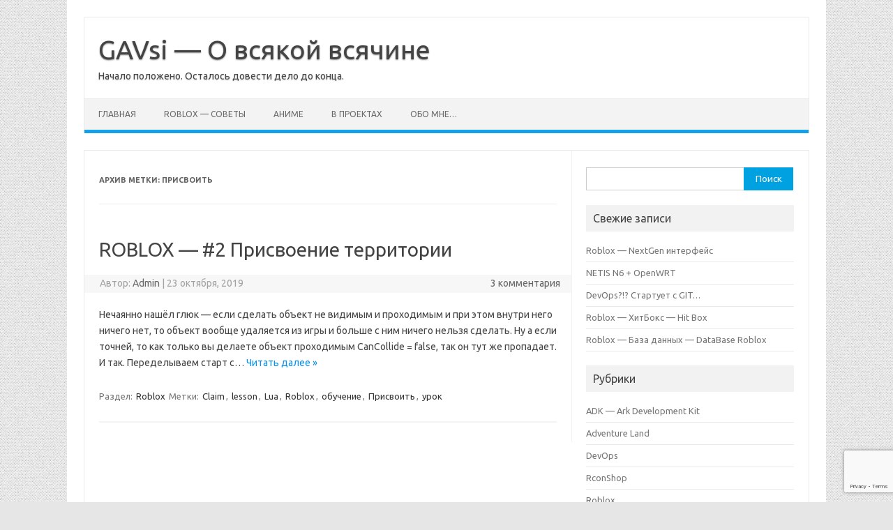

--- FILE ---
content_type: text/html; charset=utf-8
request_url: https://www.google.com/recaptcha/api2/anchor?ar=1&k=6LeEtfwUAAAAACXB_yrMPSc9N5bEFV5uNxp1PYAp&co=aHR0cDovL2Jsb2cucmNvbnNob3AucnU6ODA.&hl=en&v=PoyoqOPhxBO7pBk68S4YbpHZ&size=invisible&anchor-ms=20000&execute-ms=30000&cb=u28zv35xcj98
body_size: 48486
content:
<!DOCTYPE HTML><html dir="ltr" lang="en"><head><meta http-equiv="Content-Type" content="text/html; charset=UTF-8">
<meta http-equiv="X-UA-Compatible" content="IE=edge">
<title>reCAPTCHA</title>
<style type="text/css">
/* cyrillic-ext */
@font-face {
  font-family: 'Roboto';
  font-style: normal;
  font-weight: 400;
  font-stretch: 100%;
  src: url(//fonts.gstatic.com/s/roboto/v48/KFO7CnqEu92Fr1ME7kSn66aGLdTylUAMa3GUBHMdazTgWw.woff2) format('woff2');
  unicode-range: U+0460-052F, U+1C80-1C8A, U+20B4, U+2DE0-2DFF, U+A640-A69F, U+FE2E-FE2F;
}
/* cyrillic */
@font-face {
  font-family: 'Roboto';
  font-style: normal;
  font-weight: 400;
  font-stretch: 100%;
  src: url(//fonts.gstatic.com/s/roboto/v48/KFO7CnqEu92Fr1ME7kSn66aGLdTylUAMa3iUBHMdazTgWw.woff2) format('woff2');
  unicode-range: U+0301, U+0400-045F, U+0490-0491, U+04B0-04B1, U+2116;
}
/* greek-ext */
@font-face {
  font-family: 'Roboto';
  font-style: normal;
  font-weight: 400;
  font-stretch: 100%;
  src: url(//fonts.gstatic.com/s/roboto/v48/KFO7CnqEu92Fr1ME7kSn66aGLdTylUAMa3CUBHMdazTgWw.woff2) format('woff2');
  unicode-range: U+1F00-1FFF;
}
/* greek */
@font-face {
  font-family: 'Roboto';
  font-style: normal;
  font-weight: 400;
  font-stretch: 100%;
  src: url(//fonts.gstatic.com/s/roboto/v48/KFO7CnqEu92Fr1ME7kSn66aGLdTylUAMa3-UBHMdazTgWw.woff2) format('woff2');
  unicode-range: U+0370-0377, U+037A-037F, U+0384-038A, U+038C, U+038E-03A1, U+03A3-03FF;
}
/* math */
@font-face {
  font-family: 'Roboto';
  font-style: normal;
  font-weight: 400;
  font-stretch: 100%;
  src: url(//fonts.gstatic.com/s/roboto/v48/KFO7CnqEu92Fr1ME7kSn66aGLdTylUAMawCUBHMdazTgWw.woff2) format('woff2');
  unicode-range: U+0302-0303, U+0305, U+0307-0308, U+0310, U+0312, U+0315, U+031A, U+0326-0327, U+032C, U+032F-0330, U+0332-0333, U+0338, U+033A, U+0346, U+034D, U+0391-03A1, U+03A3-03A9, U+03B1-03C9, U+03D1, U+03D5-03D6, U+03F0-03F1, U+03F4-03F5, U+2016-2017, U+2034-2038, U+203C, U+2040, U+2043, U+2047, U+2050, U+2057, U+205F, U+2070-2071, U+2074-208E, U+2090-209C, U+20D0-20DC, U+20E1, U+20E5-20EF, U+2100-2112, U+2114-2115, U+2117-2121, U+2123-214F, U+2190, U+2192, U+2194-21AE, U+21B0-21E5, U+21F1-21F2, U+21F4-2211, U+2213-2214, U+2216-22FF, U+2308-230B, U+2310, U+2319, U+231C-2321, U+2336-237A, U+237C, U+2395, U+239B-23B7, U+23D0, U+23DC-23E1, U+2474-2475, U+25AF, U+25B3, U+25B7, U+25BD, U+25C1, U+25CA, U+25CC, U+25FB, U+266D-266F, U+27C0-27FF, U+2900-2AFF, U+2B0E-2B11, U+2B30-2B4C, U+2BFE, U+3030, U+FF5B, U+FF5D, U+1D400-1D7FF, U+1EE00-1EEFF;
}
/* symbols */
@font-face {
  font-family: 'Roboto';
  font-style: normal;
  font-weight: 400;
  font-stretch: 100%;
  src: url(//fonts.gstatic.com/s/roboto/v48/KFO7CnqEu92Fr1ME7kSn66aGLdTylUAMaxKUBHMdazTgWw.woff2) format('woff2');
  unicode-range: U+0001-000C, U+000E-001F, U+007F-009F, U+20DD-20E0, U+20E2-20E4, U+2150-218F, U+2190, U+2192, U+2194-2199, U+21AF, U+21E6-21F0, U+21F3, U+2218-2219, U+2299, U+22C4-22C6, U+2300-243F, U+2440-244A, U+2460-24FF, U+25A0-27BF, U+2800-28FF, U+2921-2922, U+2981, U+29BF, U+29EB, U+2B00-2BFF, U+4DC0-4DFF, U+FFF9-FFFB, U+10140-1018E, U+10190-1019C, U+101A0, U+101D0-101FD, U+102E0-102FB, U+10E60-10E7E, U+1D2C0-1D2D3, U+1D2E0-1D37F, U+1F000-1F0FF, U+1F100-1F1AD, U+1F1E6-1F1FF, U+1F30D-1F30F, U+1F315, U+1F31C, U+1F31E, U+1F320-1F32C, U+1F336, U+1F378, U+1F37D, U+1F382, U+1F393-1F39F, U+1F3A7-1F3A8, U+1F3AC-1F3AF, U+1F3C2, U+1F3C4-1F3C6, U+1F3CA-1F3CE, U+1F3D4-1F3E0, U+1F3ED, U+1F3F1-1F3F3, U+1F3F5-1F3F7, U+1F408, U+1F415, U+1F41F, U+1F426, U+1F43F, U+1F441-1F442, U+1F444, U+1F446-1F449, U+1F44C-1F44E, U+1F453, U+1F46A, U+1F47D, U+1F4A3, U+1F4B0, U+1F4B3, U+1F4B9, U+1F4BB, U+1F4BF, U+1F4C8-1F4CB, U+1F4D6, U+1F4DA, U+1F4DF, U+1F4E3-1F4E6, U+1F4EA-1F4ED, U+1F4F7, U+1F4F9-1F4FB, U+1F4FD-1F4FE, U+1F503, U+1F507-1F50B, U+1F50D, U+1F512-1F513, U+1F53E-1F54A, U+1F54F-1F5FA, U+1F610, U+1F650-1F67F, U+1F687, U+1F68D, U+1F691, U+1F694, U+1F698, U+1F6AD, U+1F6B2, U+1F6B9-1F6BA, U+1F6BC, U+1F6C6-1F6CF, U+1F6D3-1F6D7, U+1F6E0-1F6EA, U+1F6F0-1F6F3, U+1F6F7-1F6FC, U+1F700-1F7FF, U+1F800-1F80B, U+1F810-1F847, U+1F850-1F859, U+1F860-1F887, U+1F890-1F8AD, U+1F8B0-1F8BB, U+1F8C0-1F8C1, U+1F900-1F90B, U+1F93B, U+1F946, U+1F984, U+1F996, U+1F9E9, U+1FA00-1FA6F, U+1FA70-1FA7C, U+1FA80-1FA89, U+1FA8F-1FAC6, U+1FACE-1FADC, U+1FADF-1FAE9, U+1FAF0-1FAF8, U+1FB00-1FBFF;
}
/* vietnamese */
@font-face {
  font-family: 'Roboto';
  font-style: normal;
  font-weight: 400;
  font-stretch: 100%;
  src: url(//fonts.gstatic.com/s/roboto/v48/KFO7CnqEu92Fr1ME7kSn66aGLdTylUAMa3OUBHMdazTgWw.woff2) format('woff2');
  unicode-range: U+0102-0103, U+0110-0111, U+0128-0129, U+0168-0169, U+01A0-01A1, U+01AF-01B0, U+0300-0301, U+0303-0304, U+0308-0309, U+0323, U+0329, U+1EA0-1EF9, U+20AB;
}
/* latin-ext */
@font-face {
  font-family: 'Roboto';
  font-style: normal;
  font-weight: 400;
  font-stretch: 100%;
  src: url(//fonts.gstatic.com/s/roboto/v48/KFO7CnqEu92Fr1ME7kSn66aGLdTylUAMa3KUBHMdazTgWw.woff2) format('woff2');
  unicode-range: U+0100-02BA, U+02BD-02C5, U+02C7-02CC, U+02CE-02D7, U+02DD-02FF, U+0304, U+0308, U+0329, U+1D00-1DBF, U+1E00-1E9F, U+1EF2-1EFF, U+2020, U+20A0-20AB, U+20AD-20C0, U+2113, U+2C60-2C7F, U+A720-A7FF;
}
/* latin */
@font-face {
  font-family: 'Roboto';
  font-style: normal;
  font-weight: 400;
  font-stretch: 100%;
  src: url(//fonts.gstatic.com/s/roboto/v48/KFO7CnqEu92Fr1ME7kSn66aGLdTylUAMa3yUBHMdazQ.woff2) format('woff2');
  unicode-range: U+0000-00FF, U+0131, U+0152-0153, U+02BB-02BC, U+02C6, U+02DA, U+02DC, U+0304, U+0308, U+0329, U+2000-206F, U+20AC, U+2122, U+2191, U+2193, U+2212, U+2215, U+FEFF, U+FFFD;
}
/* cyrillic-ext */
@font-face {
  font-family: 'Roboto';
  font-style: normal;
  font-weight: 500;
  font-stretch: 100%;
  src: url(//fonts.gstatic.com/s/roboto/v48/KFO7CnqEu92Fr1ME7kSn66aGLdTylUAMa3GUBHMdazTgWw.woff2) format('woff2');
  unicode-range: U+0460-052F, U+1C80-1C8A, U+20B4, U+2DE0-2DFF, U+A640-A69F, U+FE2E-FE2F;
}
/* cyrillic */
@font-face {
  font-family: 'Roboto';
  font-style: normal;
  font-weight: 500;
  font-stretch: 100%;
  src: url(//fonts.gstatic.com/s/roboto/v48/KFO7CnqEu92Fr1ME7kSn66aGLdTylUAMa3iUBHMdazTgWw.woff2) format('woff2');
  unicode-range: U+0301, U+0400-045F, U+0490-0491, U+04B0-04B1, U+2116;
}
/* greek-ext */
@font-face {
  font-family: 'Roboto';
  font-style: normal;
  font-weight: 500;
  font-stretch: 100%;
  src: url(//fonts.gstatic.com/s/roboto/v48/KFO7CnqEu92Fr1ME7kSn66aGLdTylUAMa3CUBHMdazTgWw.woff2) format('woff2');
  unicode-range: U+1F00-1FFF;
}
/* greek */
@font-face {
  font-family: 'Roboto';
  font-style: normal;
  font-weight: 500;
  font-stretch: 100%;
  src: url(//fonts.gstatic.com/s/roboto/v48/KFO7CnqEu92Fr1ME7kSn66aGLdTylUAMa3-UBHMdazTgWw.woff2) format('woff2');
  unicode-range: U+0370-0377, U+037A-037F, U+0384-038A, U+038C, U+038E-03A1, U+03A3-03FF;
}
/* math */
@font-face {
  font-family: 'Roboto';
  font-style: normal;
  font-weight: 500;
  font-stretch: 100%;
  src: url(//fonts.gstatic.com/s/roboto/v48/KFO7CnqEu92Fr1ME7kSn66aGLdTylUAMawCUBHMdazTgWw.woff2) format('woff2');
  unicode-range: U+0302-0303, U+0305, U+0307-0308, U+0310, U+0312, U+0315, U+031A, U+0326-0327, U+032C, U+032F-0330, U+0332-0333, U+0338, U+033A, U+0346, U+034D, U+0391-03A1, U+03A3-03A9, U+03B1-03C9, U+03D1, U+03D5-03D6, U+03F0-03F1, U+03F4-03F5, U+2016-2017, U+2034-2038, U+203C, U+2040, U+2043, U+2047, U+2050, U+2057, U+205F, U+2070-2071, U+2074-208E, U+2090-209C, U+20D0-20DC, U+20E1, U+20E5-20EF, U+2100-2112, U+2114-2115, U+2117-2121, U+2123-214F, U+2190, U+2192, U+2194-21AE, U+21B0-21E5, U+21F1-21F2, U+21F4-2211, U+2213-2214, U+2216-22FF, U+2308-230B, U+2310, U+2319, U+231C-2321, U+2336-237A, U+237C, U+2395, U+239B-23B7, U+23D0, U+23DC-23E1, U+2474-2475, U+25AF, U+25B3, U+25B7, U+25BD, U+25C1, U+25CA, U+25CC, U+25FB, U+266D-266F, U+27C0-27FF, U+2900-2AFF, U+2B0E-2B11, U+2B30-2B4C, U+2BFE, U+3030, U+FF5B, U+FF5D, U+1D400-1D7FF, U+1EE00-1EEFF;
}
/* symbols */
@font-face {
  font-family: 'Roboto';
  font-style: normal;
  font-weight: 500;
  font-stretch: 100%;
  src: url(//fonts.gstatic.com/s/roboto/v48/KFO7CnqEu92Fr1ME7kSn66aGLdTylUAMaxKUBHMdazTgWw.woff2) format('woff2');
  unicode-range: U+0001-000C, U+000E-001F, U+007F-009F, U+20DD-20E0, U+20E2-20E4, U+2150-218F, U+2190, U+2192, U+2194-2199, U+21AF, U+21E6-21F0, U+21F3, U+2218-2219, U+2299, U+22C4-22C6, U+2300-243F, U+2440-244A, U+2460-24FF, U+25A0-27BF, U+2800-28FF, U+2921-2922, U+2981, U+29BF, U+29EB, U+2B00-2BFF, U+4DC0-4DFF, U+FFF9-FFFB, U+10140-1018E, U+10190-1019C, U+101A0, U+101D0-101FD, U+102E0-102FB, U+10E60-10E7E, U+1D2C0-1D2D3, U+1D2E0-1D37F, U+1F000-1F0FF, U+1F100-1F1AD, U+1F1E6-1F1FF, U+1F30D-1F30F, U+1F315, U+1F31C, U+1F31E, U+1F320-1F32C, U+1F336, U+1F378, U+1F37D, U+1F382, U+1F393-1F39F, U+1F3A7-1F3A8, U+1F3AC-1F3AF, U+1F3C2, U+1F3C4-1F3C6, U+1F3CA-1F3CE, U+1F3D4-1F3E0, U+1F3ED, U+1F3F1-1F3F3, U+1F3F5-1F3F7, U+1F408, U+1F415, U+1F41F, U+1F426, U+1F43F, U+1F441-1F442, U+1F444, U+1F446-1F449, U+1F44C-1F44E, U+1F453, U+1F46A, U+1F47D, U+1F4A3, U+1F4B0, U+1F4B3, U+1F4B9, U+1F4BB, U+1F4BF, U+1F4C8-1F4CB, U+1F4D6, U+1F4DA, U+1F4DF, U+1F4E3-1F4E6, U+1F4EA-1F4ED, U+1F4F7, U+1F4F9-1F4FB, U+1F4FD-1F4FE, U+1F503, U+1F507-1F50B, U+1F50D, U+1F512-1F513, U+1F53E-1F54A, U+1F54F-1F5FA, U+1F610, U+1F650-1F67F, U+1F687, U+1F68D, U+1F691, U+1F694, U+1F698, U+1F6AD, U+1F6B2, U+1F6B9-1F6BA, U+1F6BC, U+1F6C6-1F6CF, U+1F6D3-1F6D7, U+1F6E0-1F6EA, U+1F6F0-1F6F3, U+1F6F7-1F6FC, U+1F700-1F7FF, U+1F800-1F80B, U+1F810-1F847, U+1F850-1F859, U+1F860-1F887, U+1F890-1F8AD, U+1F8B0-1F8BB, U+1F8C0-1F8C1, U+1F900-1F90B, U+1F93B, U+1F946, U+1F984, U+1F996, U+1F9E9, U+1FA00-1FA6F, U+1FA70-1FA7C, U+1FA80-1FA89, U+1FA8F-1FAC6, U+1FACE-1FADC, U+1FADF-1FAE9, U+1FAF0-1FAF8, U+1FB00-1FBFF;
}
/* vietnamese */
@font-face {
  font-family: 'Roboto';
  font-style: normal;
  font-weight: 500;
  font-stretch: 100%;
  src: url(//fonts.gstatic.com/s/roboto/v48/KFO7CnqEu92Fr1ME7kSn66aGLdTylUAMa3OUBHMdazTgWw.woff2) format('woff2');
  unicode-range: U+0102-0103, U+0110-0111, U+0128-0129, U+0168-0169, U+01A0-01A1, U+01AF-01B0, U+0300-0301, U+0303-0304, U+0308-0309, U+0323, U+0329, U+1EA0-1EF9, U+20AB;
}
/* latin-ext */
@font-face {
  font-family: 'Roboto';
  font-style: normal;
  font-weight: 500;
  font-stretch: 100%;
  src: url(//fonts.gstatic.com/s/roboto/v48/KFO7CnqEu92Fr1ME7kSn66aGLdTylUAMa3KUBHMdazTgWw.woff2) format('woff2');
  unicode-range: U+0100-02BA, U+02BD-02C5, U+02C7-02CC, U+02CE-02D7, U+02DD-02FF, U+0304, U+0308, U+0329, U+1D00-1DBF, U+1E00-1E9F, U+1EF2-1EFF, U+2020, U+20A0-20AB, U+20AD-20C0, U+2113, U+2C60-2C7F, U+A720-A7FF;
}
/* latin */
@font-face {
  font-family: 'Roboto';
  font-style: normal;
  font-weight: 500;
  font-stretch: 100%;
  src: url(//fonts.gstatic.com/s/roboto/v48/KFO7CnqEu92Fr1ME7kSn66aGLdTylUAMa3yUBHMdazQ.woff2) format('woff2');
  unicode-range: U+0000-00FF, U+0131, U+0152-0153, U+02BB-02BC, U+02C6, U+02DA, U+02DC, U+0304, U+0308, U+0329, U+2000-206F, U+20AC, U+2122, U+2191, U+2193, U+2212, U+2215, U+FEFF, U+FFFD;
}
/* cyrillic-ext */
@font-face {
  font-family: 'Roboto';
  font-style: normal;
  font-weight: 900;
  font-stretch: 100%;
  src: url(//fonts.gstatic.com/s/roboto/v48/KFO7CnqEu92Fr1ME7kSn66aGLdTylUAMa3GUBHMdazTgWw.woff2) format('woff2');
  unicode-range: U+0460-052F, U+1C80-1C8A, U+20B4, U+2DE0-2DFF, U+A640-A69F, U+FE2E-FE2F;
}
/* cyrillic */
@font-face {
  font-family: 'Roboto';
  font-style: normal;
  font-weight: 900;
  font-stretch: 100%;
  src: url(//fonts.gstatic.com/s/roboto/v48/KFO7CnqEu92Fr1ME7kSn66aGLdTylUAMa3iUBHMdazTgWw.woff2) format('woff2');
  unicode-range: U+0301, U+0400-045F, U+0490-0491, U+04B0-04B1, U+2116;
}
/* greek-ext */
@font-face {
  font-family: 'Roboto';
  font-style: normal;
  font-weight: 900;
  font-stretch: 100%;
  src: url(//fonts.gstatic.com/s/roboto/v48/KFO7CnqEu92Fr1ME7kSn66aGLdTylUAMa3CUBHMdazTgWw.woff2) format('woff2');
  unicode-range: U+1F00-1FFF;
}
/* greek */
@font-face {
  font-family: 'Roboto';
  font-style: normal;
  font-weight: 900;
  font-stretch: 100%;
  src: url(//fonts.gstatic.com/s/roboto/v48/KFO7CnqEu92Fr1ME7kSn66aGLdTylUAMa3-UBHMdazTgWw.woff2) format('woff2');
  unicode-range: U+0370-0377, U+037A-037F, U+0384-038A, U+038C, U+038E-03A1, U+03A3-03FF;
}
/* math */
@font-face {
  font-family: 'Roboto';
  font-style: normal;
  font-weight: 900;
  font-stretch: 100%;
  src: url(//fonts.gstatic.com/s/roboto/v48/KFO7CnqEu92Fr1ME7kSn66aGLdTylUAMawCUBHMdazTgWw.woff2) format('woff2');
  unicode-range: U+0302-0303, U+0305, U+0307-0308, U+0310, U+0312, U+0315, U+031A, U+0326-0327, U+032C, U+032F-0330, U+0332-0333, U+0338, U+033A, U+0346, U+034D, U+0391-03A1, U+03A3-03A9, U+03B1-03C9, U+03D1, U+03D5-03D6, U+03F0-03F1, U+03F4-03F5, U+2016-2017, U+2034-2038, U+203C, U+2040, U+2043, U+2047, U+2050, U+2057, U+205F, U+2070-2071, U+2074-208E, U+2090-209C, U+20D0-20DC, U+20E1, U+20E5-20EF, U+2100-2112, U+2114-2115, U+2117-2121, U+2123-214F, U+2190, U+2192, U+2194-21AE, U+21B0-21E5, U+21F1-21F2, U+21F4-2211, U+2213-2214, U+2216-22FF, U+2308-230B, U+2310, U+2319, U+231C-2321, U+2336-237A, U+237C, U+2395, U+239B-23B7, U+23D0, U+23DC-23E1, U+2474-2475, U+25AF, U+25B3, U+25B7, U+25BD, U+25C1, U+25CA, U+25CC, U+25FB, U+266D-266F, U+27C0-27FF, U+2900-2AFF, U+2B0E-2B11, U+2B30-2B4C, U+2BFE, U+3030, U+FF5B, U+FF5D, U+1D400-1D7FF, U+1EE00-1EEFF;
}
/* symbols */
@font-face {
  font-family: 'Roboto';
  font-style: normal;
  font-weight: 900;
  font-stretch: 100%;
  src: url(//fonts.gstatic.com/s/roboto/v48/KFO7CnqEu92Fr1ME7kSn66aGLdTylUAMaxKUBHMdazTgWw.woff2) format('woff2');
  unicode-range: U+0001-000C, U+000E-001F, U+007F-009F, U+20DD-20E0, U+20E2-20E4, U+2150-218F, U+2190, U+2192, U+2194-2199, U+21AF, U+21E6-21F0, U+21F3, U+2218-2219, U+2299, U+22C4-22C6, U+2300-243F, U+2440-244A, U+2460-24FF, U+25A0-27BF, U+2800-28FF, U+2921-2922, U+2981, U+29BF, U+29EB, U+2B00-2BFF, U+4DC0-4DFF, U+FFF9-FFFB, U+10140-1018E, U+10190-1019C, U+101A0, U+101D0-101FD, U+102E0-102FB, U+10E60-10E7E, U+1D2C0-1D2D3, U+1D2E0-1D37F, U+1F000-1F0FF, U+1F100-1F1AD, U+1F1E6-1F1FF, U+1F30D-1F30F, U+1F315, U+1F31C, U+1F31E, U+1F320-1F32C, U+1F336, U+1F378, U+1F37D, U+1F382, U+1F393-1F39F, U+1F3A7-1F3A8, U+1F3AC-1F3AF, U+1F3C2, U+1F3C4-1F3C6, U+1F3CA-1F3CE, U+1F3D4-1F3E0, U+1F3ED, U+1F3F1-1F3F3, U+1F3F5-1F3F7, U+1F408, U+1F415, U+1F41F, U+1F426, U+1F43F, U+1F441-1F442, U+1F444, U+1F446-1F449, U+1F44C-1F44E, U+1F453, U+1F46A, U+1F47D, U+1F4A3, U+1F4B0, U+1F4B3, U+1F4B9, U+1F4BB, U+1F4BF, U+1F4C8-1F4CB, U+1F4D6, U+1F4DA, U+1F4DF, U+1F4E3-1F4E6, U+1F4EA-1F4ED, U+1F4F7, U+1F4F9-1F4FB, U+1F4FD-1F4FE, U+1F503, U+1F507-1F50B, U+1F50D, U+1F512-1F513, U+1F53E-1F54A, U+1F54F-1F5FA, U+1F610, U+1F650-1F67F, U+1F687, U+1F68D, U+1F691, U+1F694, U+1F698, U+1F6AD, U+1F6B2, U+1F6B9-1F6BA, U+1F6BC, U+1F6C6-1F6CF, U+1F6D3-1F6D7, U+1F6E0-1F6EA, U+1F6F0-1F6F3, U+1F6F7-1F6FC, U+1F700-1F7FF, U+1F800-1F80B, U+1F810-1F847, U+1F850-1F859, U+1F860-1F887, U+1F890-1F8AD, U+1F8B0-1F8BB, U+1F8C0-1F8C1, U+1F900-1F90B, U+1F93B, U+1F946, U+1F984, U+1F996, U+1F9E9, U+1FA00-1FA6F, U+1FA70-1FA7C, U+1FA80-1FA89, U+1FA8F-1FAC6, U+1FACE-1FADC, U+1FADF-1FAE9, U+1FAF0-1FAF8, U+1FB00-1FBFF;
}
/* vietnamese */
@font-face {
  font-family: 'Roboto';
  font-style: normal;
  font-weight: 900;
  font-stretch: 100%;
  src: url(//fonts.gstatic.com/s/roboto/v48/KFO7CnqEu92Fr1ME7kSn66aGLdTylUAMa3OUBHMdazTgWw.woff2) format('woff2');
  unicode-range: U+0102-0103, U+0110-0111, U+0128-0129, U+0168-0169, U+01A0-01A1, U+01AF-01B0, U+0300-0301, U+0303-0304, U+0308-0309, U+0323, U+0329, U+1EA0-1EF9, U+20AB;
}
/* latin-ext */
@font-face {
  font-family: 'Roboto';
  font-style: normal;
  font-weight: 900;
  font-stretch: 100%;
  src: url(//fonts.gstatic.com/s/roboto/v48/KFO7CnqEu92Fr1ME7kSn66aGLdTylUAMa3KUBHMdazTgWw.woff2) format('woff2');
  unicode-range: U+0100-02BA, U+02BD-02C5, U+02C7-02CC, U+02CE-02D7, U+02DD-02FF, U+0304, U+0308, U+0329, U+1D00-1DBF, U+1E00-1E9F, U+1EF2-1EFF, U+2020, U+20A0-20AB, U+20AD-20C0, U+2113, U+2C60-2C7F, U+A720-A7FF;
}
/* latin */
@font-face {
  font-family: 'Roboto';
  font-style: normal;
  font-weight: 900;
  font-stretch: 100%;
  src: url(//fonts.gstatic.com/s/roboto/v48/KFO7CnqEu92Fr1ME7kSn66aGLdTylUAMa3yUBHMdazQ.woff2) format('woff2');
  unicode-range: U+0000-00FF, U+0131, U+0152-0153, U+02BB-02BC, U+02C6, U+02DA, U+02DC, U+0304, U+0308, U+0329, U+2000-206F, U+20AC, U+2122, U+2191, U+2193, U+2212, U+2215, U+FEFF, U+FFFD;
}

</style>
<link rel="stylesheet" type="text/css" href="https://www.gstatic.com/recaptcha/releases/PoyoqOPhxBO7pBk68S4YbpHZ/styles__ltr.css">
<script nonce="QAekcx8QU-BrKB1nm1G72g" type="text/javascript">window['__recaptcha_api'] = 'https://www.google.com/recaptcha/api2/';</script>
<script type="text/javascript" src="https://www.gstatic.com/recaptcha/releases/PoyoqOPhxBO7pBk68S4YbpHZ/recaptcha__en.js" nonce="QAekcx8QU-BrKB1nm1G72g">
      
    </script></head>
<body><div id="rc-anchor-alert" class="rc-anchor-alert"></div>
<input type="hidden" id="recaptcha-token" value="[base64]">
<script type="text/javascript" nonce="QAekcx8QU-BrKB1nm1G72g">
      recaptcha.anchor.Main.init("[\x22ainput\x22,[\x22bgdata\x22,\x22\x22,\[base64]/[base64]/[base64]/[base64]/cjw8ejpyPj4+eil9Y2F0Y2gobCl7dGhyb3cgbDt9fSxIPWZ1bmN0aW9uKHcsdCx6KXtpZih3PT0xOTR8fHc9PTIwOCl0LnZbd10/dC52W3ddLmNvbmNhdCh6KTp0LnZbd109b2Yoeix0KTtlbHNle2lmKHQuYkImJnchPTMxNylyZXR1cm47dz09NjZ8fHc9PTEyMnx8dz09NDcwfHx3PT00NHx8dz09NDE2fHx3PT0zOTd8fHc9PTQyMXx8dz09Njh8fHc9PTcwfHx3PT0xODQ/[base64]/[base64]/[base64]/bmV3IGRbVl0oSlswXSk6cD09Mj9uZXcgZFtWXShKWzBdLEpbMV0pOnA9PTM/bmV3IGRbVl0oSlswXSxKWzFdLEpbMl0pOnA9PTQ/[base64]/[base64]/[base64]/[base64]\x22,\[base64]\x22,\x22YcK5wow7S8Kpw5ArwrfCsR0Vwrxmw5XDgBLDrDshFcOaFMOEbDdzwoMMZsKYHMOWdxp7BWDDvQ3DrFrCgx/[base64]/P8KrFcOiw5rCicOiYlTDgMKJw5/DlA4ewoB2w6/CvcKULMKgNMOgLwZAwqtwW8OtAG8Xwo3DpwLDumVNwqpuDATDisKXHlF/DCPDjcOWwpcWMcKWw5/CuMOFw5zDgyQvRm3CmMKywqLDkXgxwpPDrsONwoo3wqvDv8K/wqbCo8K4YS4+wo3CiEHDtncswrvCicK/[base64]/f3wewrDDh04BFgjCp8KbH8KpK1HDssOpc8OtXMKETUXDsjPCiMOjaW4ofsOeU8K1wqnDv1zDvXUTwovDoMOHc8Odw5PCn1fDs8O3w7vDoMKkIMOuwqXDtRpVw6RUPcKzw4fDvnlybVDDrBtDw43CgMK4csOmw7jDg8KeMsKQw6R/dcOFcMK0NcKfCmIcwq15wr9CwrBMwpfDpmpSwrh1X37Cimktwp7DlMOGLRwRaW9pVwzDsMOgwr3Dtgpow6cdKwp9P25iwr0Tb0ImGXkVBG7Cmi5Nw5fDgzDCqcKQw5PCvHJBClU2wrHDvGXCqsOVw7hdw7JLw6vDj8KEwq4bSAzClcKpwpIrwpVWw73CmMKww7/[base64]/w7MNBsK5JcOlwoTCn2t9wpIwZ1HDj3vCi8KvwprDpFMoLxzDhMOmwqUNw63CscOowqbDrmbDoiMFLHEUH8Oswo9dXcOrw4XCoMK9YsKPPcKEw7MswpvDrwnCh8KBTlkHXTDDvMKlI8OXwqrDh8OVNwzCsV/[base64]/wo3DkyRuwqt5RsOOCsKJwqfCkMKDwpTDo3cuwoJfwr/Ck8OewpLCrmjDmcOQS8KtwrLCunFpC2VhICPCisO2wp9jwp8Hwql/NsOeKcKKwq3CuxLDkVlSw6prOzzDvMK0wqQffQBUfsKTw4pLJMOBZHU+w44iwrUiWB3CpMKSw7LCu8OYal94w7HCksKIwprDsVHDt2rCpSzCt8OzwpQHwr82w7HCoh3CmBEQwrcESS/DmsKTEgfDosKBYgHCvcOkasKYcTDDuMKuw6LCk1JkNcO6w6jDugcww6FAwrrDoFc4woAcEy16WcORwpFTw7IRw5sTJXN/w68Uwppqd0oZBcORw4DDm0hRw4Ftdxg+fV3DmsKBw5VSXcOlIcOdP8O/DsKYwpfCpR8Bw7XCs8K3GsKTw4tNIsOAfTF6NWdLwoxrwrp3GsOrBUnDnTonEsO0wpnDmcKFw4oxIS/[base64]/woh1fiDDl8OoMlkjwqXCoQ9mG8OMAwvDm1c+YkjDvMKYa13Cr8OGw4NQwqTCo8KMN8OoXSPDkMKSE3l9NH8nX8OsEm4QwoN2L8O+w4bCpW5nB2LCuyrCsDQvCMKPwrdeZRcEbxjDlcKkw5YQbsKOe8O0ezZhw6R1wovCvR7Co8Kcw53Dv8K/[base64]/worDniNQK8KIIXDDu8KbUTo7XMOSZGhrw47Cnnkpw7ZlMG/Du8K5wqrDocOtw4zDo8O/XMOYw5TCkMK8QMOUw5nDj8KDwqLDiXYdIMOgwqzDn8OIw68OOhYsN8OZw6LDhDp8w7lPw7nDtk5awrzDsXvClMKLw5vDjsOdwr7Cq8KFW8OjB8K2GsOsw7RWwrhlw6Jvw5PCrsOdw5M3XsKrQknCuw/CuiDDnsKRwrPCjG7ClMKPdxhwennCugnDiMOUL8K5WmHClcKHHFoWXMOIVl/[base64]/[base64]/CiWXDrTTCrAEiR8KVOcK/X8OVw6VOw5s7woDDicKxwoXCnyjDlMO3wp4KworDo3nDhQ9qOSt/ASrDm8OewrEaJ8Klw5pEwq8Jw5wWf8K/wrLCg8OocmxmGcOXwoh9w67ClCpsBsOsAE/CncO6csKGYMOYwpBhw7hXUMO1IcKhO8Onw6rDpMKFw4fCiMOGDRfCqsKzwoB7w4/Ckk8ZwoBhwpbCvR8fwrHCqGR4wrLDscK4HzEOAMKCw4NoDnPDo2HDncKcwqdnwpbCpAfDv8KQw4dUSAYLwpIzw6fCmMOoDcKNwqLDkcKWw6oRw7PCm8OcwpcQIsKCwr4Xw6PClwMVPV0cw53DsEEjw5bCr8KmL8OFwrJpD8OYUMK/wpwTwpLDo8OmwqDDpR7DiBnDjxXDmgPCucKbTETDn8OUw5VzTwzDmjzCg2rCkAfDpzNYwqLCuMKbfwIlwo8nw5PDiMOMwpZmDsKtScK3w5s3woFedsKAw6HCjMOew4VbPMOXYBfDvh/[base64]/VcKBFBPDrMKhwoglw7zDucODKMKwGsOPU8OyMcOow6fDocOxw73DpyHCnsOYV8O/wrghIG7DvQXDkcKiw6TCvsOZw6XCg3vClMO0wqdzSsKFSsK9aFJLw5h3w5wlQnkOCcOJAirDtyjDsMOaawLCgxPDtX8YMcOowqzCmcOzwpBMwqY/wopvd8OCe8K0ZMKiwocGasK9wqNMKi3CvcOkN8K4wqXCgMKeAsKsfzrDt14Xw7RyWWbCnS4WDMK5wonDl03DkgF8DMORdmDCjybCtsOwb8OywoLDhEknMMOyJcKBwoAFwoLCvljDihV9w4/[base64]/[base64]/CvwXDnMOewpfCt8KrcVjCg27DiMOIZMO7w6HCthhJw6tMN8OVTRV1LMO4w4oawr/DhEBcasKSAxpLw6fCrsKjwpnDvcK1wpfCpcOxw5IpF8KfwqBywqfCscK/GEQsw6/DhMKFw7nCgMK8QMKqw44SKQ5Qw70Xw6ByH2hyw4AIGsKqwosSVwTDjyYhTV7CrcOaw5HDvsOAwp9KMUvDoQ3CmDbCh8OGNyPDgyXCk8Klwoh0wrnDsMOXesKdwqtiLRA+w5TCjMKpVUVUG8OlIsO4H0rDisOCwrlMOsOENAgww5/CpsOpb8Odw5vCmEXDvR8mXw4cf1XCi8OfwojCtXEFY8OgLMOTw6/DtMKODMO2w7c7BcOOwrUIwoxLwrDCgcKgBMK5w4jDisK/GcOew6DDicOww5HDs0PDqnR/w5FONcKtwrDCssKoUsKew6nDq8OmJzYyw4PCqcOdL8KDZ8KKwpQjdMO6BMK8w7xsVMKSeh5ewqTCisOpTh9hDsKxwqDDtA8UdWPChcOZN8OsWm0id3TDhcK5GCNYemgZMcKWVnPDnsK7ecK/[base64]/CqsKJwoDCqUgxwr3DliLDt8OpJsKSw6fClMO3WxPDjR7Cl8O4CMOuwpHDvGRnw4zCpsO4w6NGOMKKEUfCs8K0cm1Iw73Ck1xgbcOKwpN6TMKow550wrgMw4Q2w6A/MMKLw7/Ch8KNwprDvsK9fhzDvjvDtl/[base64]/DqcKCKTACGE7Dt8Obwp9Pw67DkMO5wq7CkcOMwr7CpnPCt18/K2hMwrTCj8O7EnfDr8KwwpJtwrXDr8OpwqjCtMOIw5jCvMOvwqvCi8KoFsOqNsKVwrfCgH4kwqrCmDM7f8OuESUaFcO7woVwwppJw6/DksOkKWJWwpYxQMO7wplww5zCk0XCrX3Ch3kTw4PCqFJqw5t+a1TCr33DqsOge8OnSikzV8KKY8OJH2bDhD/CrcKBUy7Dk8Oow7vCuA01dsOYR8OVwrIzZ8Ocw53CkDMIwp3CgMOmJWDDtTTCo8OQw5DDnDbClVN9dsOJPmTDg1bCjMO4w6MMWMKATzs2RMKrw7XDhBXDs8KfQsOwwrPDtsKPwqkMcBfCrG7DkSBGw6B5w7TDrMKRw6TDqsKsw6XCux9sEsOpcVoyM1/Dp0N8wrvDjXLCt2rCr8OhwqhLw58Gb8KARMOKH8O/w5FdHxvDnMKuwpZlVsO1R0HCjcK2wqLDnsOzVhLDphorRsKew4rCgnfCinTCohvCosKQO8O5w7dZJsObVAkbNMORw77DtsKfw4dIflfDocOHw63Ck2HDkR3DoEUUEsOwV8O6wqbCtsKZw4XDtHDDhcKBR8O5F1XDnMOHwq4TUD/Dhw7Dt8OOeANGwp1LwqNJw6V2w4LCg8O5f8OvwrzDnMOwThIxwpIdw78ZdcKOB2pHwqlywr3Dv8OsbwIcBcOPwrPDrcOpwpXCg1QJN8OKB8KjAR4jdFzCmnA2w6jDqsKhwrHCrMOBw4fDvcKSw6YFwq7DnEkcwoEySihzTcO8w5DDmhvDmx/[base64]/Cu1PChcOxw5XDicOhw7bCicKEwrbCk8Khwq3CmyNBVChqScKHwo4MRV3CqwXDi3PCs8KeC8Kmw40oW8KLUcKhDMKVM3xoEsKLFFVwbBzCvRrCpzQwacK8w5nDusOswrNPT3zDkgI0woXDsijCtGh4wovDgcKMMj/DgE3CqsOPcmzDkizDqcOuKMKNQsKzw53Cu8KNwpQywqjDt8OSaBfCsD7CnGHCpUxmw77DnX8MUlgUA8KLRcKtw5jDmsKuH8Obwrc+AMOxwqPDvMOSw5TDgMKcwrnCrRvCghzCp2tmP1PDrG/Cmg/CksOKL8KyXV8hKi/CgcOYKGvDmcOhw73DosOaMiQpwpfDjxPCqcKMw7Blw5YeGMKOIMKYaMOpOS3DnR7CpMOaGx16wq1vwo1MwrfDnFsBTEEcHcOVw4sefCPCu8ODB8KCHMOMw7UFw5TCryvCmG/Cox3DssKzLcKIK3xHIhJDJsKUFsKgQsOkZmhCw63CoCnCusOPTMKbw4rCiMOpwos/QcKuwqLDoD/CgMKVw77Cky1Iw4h8w4zCjMOiw7vCtnvCiDo6wq/DvsKIw4Qmw4bDgncKwpbCrV5/[base64]/DgCfCsyYrw4jCjCPDmDrDnsOReAY+wqXDuCnDpiLCscKJajwxXcKEw7JTJh7DksKzw7PCuMKaa8Oywr80eF0tdzHDogzDg8O8VcK/[base64]/Cs8KfP8KGwqjCm8O8X8OcaMKnw5rDsMORwpsww7ckwp/DtF0Lwo3DhyzDhsKhwqB0w5PCmsOqcX/CpsKrPRLDmmvCicKjOg/CgMOKw7vDrXocwpZrwq5yb8KySkoIQicgwq17woDDtwInVMO2FsK1V8ORw7zCtsO1VAbCm8OwasOnAsOzw6ZMw5V/[base64]/DhTrDr8O+JizDmhnCq8O6wqQ1AyHCmWN4wrwCw5ESaUnDlsKww6FBM3bCh8KneCnDnx0Vwr7CjifCok/Dvh0QwqHDpUrCvBVgLkdIw4XCjgPCpcKSayNEacOHJXfCo8Otw4nDjjDCpcKKbmddw45PwoNJcQrCuQnDscOow7MDw4bCgBPDkihVwqHDkSlMD0AQwocrw5DDgMOzw6xsw7cSYcKWWmUaZyZccTPCn8K0w6M3wqI8w7rCiMOPOcKRQcKTAGPCrnDDqcOkURw/[base64]/[base64]/[base64]/[base64]/ClD/CtW02woXCtMO8Mhhlwp3DkT/CkMObPcK3w7gQwqEHw5oQDMO3AcO/[base64]/CisOrw67ConjDkkMrw7rCrS83FUdhwql6AsOTI8Okw5vCun/DnmLCpcKuC8K6GVsNSBAxwrzDuMKHw7HCsmFCbiLDrjUXJMO8chNVfgrDiFjClH4Hwq0YwqgOesKvwpo1w44Yw6hiZ8KbSGEoOCvCnw/CtS09BCZ9bkHDvMOvw7odw7bDpcO2wo5+woXCvMK6MiFcw7/DpyzDui9YNcO0IcKswrTChMOTwqfCrMKse2rDqsOFO0/Dmjd/[base64]/[base64]/DmMKLGcKww5h0dTsjwoHClMOUM1PCgURKwpYAw4NiKcKDVHU2a8KaD2DDhid6wrILwovDjcOfSMK2J8OSwp5xw43CjsK1P8KpUsKmcMKJKAAKwqXCucKkCQnCv03DjMKUX1AvXRgjKyrCrMO8NsOFw7ZIMsO9w4FaM3nCpAXCj3/CnljCkcOgUhrDmsOMRsKjw6YkWMKeERLCqcK6LAoRYcKPYAZVw4xseMKeQivDjsKow7TCmQRIAsK9RRkTwrsJw5fCqMO7F8OifMKPw7tGwrjDlMKVwqHDmUIERcOUw7hYw67CsV13w4XDiWDDrMKDwos6wpbDgg/[base64]/DsMOdw7bCpk0Cw4fDvMKeesK+LA9BSAHDpWUiRsKxwoXDnXUrcmhcXEfCt0jDrRIlwqkFLB/CtivDvlVbO8OHw6DCnm7Dg8OlQHBbw5hfezEAw7vCiMO5w6Qfw4QBwqdAwqPCrBYTblvCi246R8K/MsKRwobCvRLCszXCvyQPXMKGwp52TBPClMOBwpDCpQzClsOdwo3Dih1TISbDgEDDn8KpwqAqw4TCr2h0wqnDqlF7w4zDrmILHsOeaMKeJsKgwrJbwqnDhMOTH13DiQzDoz/CkEPCrFnDkWPCnSPCqcKyNsKgE8K2J8ORcXbClVdHwpHCgEQOJ0k9DV/DqCfCpULCtsOOSB1cw6Erw6lGw4XCusKGfE1Nwq/[base64]/[base64]/[base64]/DjgbDjcKEworCoMK4w7kGbMO7X8Otw6bDgDrCjXfCshbDjDPCvnnCjcOfw5ZPwqw8w4BeYRvCjMOuw5nDmsKAw6DCo1rDvcKDw6BeOjcEwocnw5k9WgLCgsOQw5Ykw7YkCj3Dg8KeS8KMRV0/wqB9J2/[base64]/CrcKhBcOmc1luIcOXw5JdIsKtQsKNwq0oETw5aMO1BMKPwoNzCsOEDcOnw69dw7bDnwvDlcOKw5PCliHDqcOvFh7Cr8K8CsO2GcOTw5LDnSpsKcKRwrDChcKYCcOGwr8Kw7nCiyV/w4A7NMOhwoLCisKtH8OuWEvDgnksXC1KSCnCmgPCmsK9ZQgkwpfDlHZTwrTDs8KVwq7CkMKuJ2jCkHfDpUrDqDF5KsOidgtlw7XCg8OAFsOaATwBScK/w78xw4HDhsKcdcKua0rDpxLCp8KPacOTB8KRw7oxw7rDkBl/[base64]/CuyQIbmJcwozCgsKeAMO+w6oIw5XCrSTCmcOlPRnCvcOywp/DgXV2w4cewp7CoDXCk8KSwoYtw78OKhzCky/[base64]/[base64]/CgcKIR8KbBcOFHMOCwpISw7/DoWtvw6AVfcOWw77Dg8OYWAkEw47CqMO5XMKJbAQbwod2UsOuwqpvRMKDI8OGw7o/w5LCqnMxLMKuEsKIH2nDqMOMecO4w6DCnA4yFltXDEoGCxQUw4bDkj1jSsOiw5TCkcOqwpfDscOKR8OlwpvDs8OOw7rDswBKK8O6TyzDicOTw7AswrvDpsKoEMK/fz3DvwvChGRBw4jCpcK4w5ZpG24MPMOuKnzCnMO6wqrDkiNwdcOmXSXCjHdewrzCgcOFfjbDnVxjw5bCnCXCkgdXA2vDlQoPBFwGN8OSwrbDlhHDt8ONang/woxfwrbCgVEePsKLFyjDmhELw5rCjWkFBcOqw4DChQZvLDHCv8K6eGoRbATDo0ZIwpp9w6oYREZuw6YvG8O4U8O/ZAgyLAZdw6bDmcO2QWTDvXsPTXLDvnImQ8O/[base64]/[base64]/Wl0TwrVSwr7CicKyawEREsKHwoTDvsOCNcOqwprCn8K9CnLDoH9Ww7AUKWBkw6pww5zDmcO6PMKJUz4KdMKXwpZFbllZeV/[base64]/[base64]/wpfClcKvbsOMw4TDq2PDr3bClsKsB8O5Ozo3w5fDu8KhwqTCoDlAw6nChMKZw6s9FcOAF8OXI8OeFS1wR8OZw6fCkVJmTsOwTmkeaD3CgUrDrMK1GldKw6DDvFZRwpBCNgfDkywzwpfDiUTCn20nblxUwq/[base64]/RUh6w6/[base64]/woAQHV4UK1AEKWQiV8Kibn3CvRzCtxcJwr96wofDm8KsNFwewodfIcOvw7nCvcK2w6/[base64]/OwrCnFfCuhLCjyTDjsOmwpYCwpnDjw9oTx4Dw4PDngjDkhh3Ox48IsOuD8KgRW7CnsOJPEo9RRPDqhnDiMODw6wFwoDDs8KIw6g2w7sVwr7CsTTDscKfb2fCgUfDq0gTw4XDrcOAw5pgfcKNw7PCgVMew7XCocKuwrVXw4HCgklAHsOqRQzDucKPNMOVw58kw6pvBF/Dg8KUIBvCg1pVwrIeT8Oqw77DhCLCjcKmwp1Uw6DDtyMRwp4Bw5/DngvDnHbCusKqw73CjXHDrsK0wqHCqMKewpgXw7/Ctwtpe2RwwotwIsKuQsKxGMOJwp5bDQ3CuVLCqBbDkcKvcUfDj8KRwo7Ckg4Tw4vCsMOzOwvCmHdGW8KrRwDDhRcJHEwHKMOgOxtnZFDDhWvDhlDDo8Kvw57Ds8O0RMO2LDHDgcKlZG58G8Kbw4pZNBXCs1hMDMKhw5vCu8K/fMKNwoDDsVnDmMORw7UywqzDpzLDr8O8w4tCwpZRwoHDh8KWHsKAw5IiwpTDnE/DjUJow4zCgTLCuijDg8OuDcO6MsOgJ2Rqwo1nwqgPworDkCFPMggNw7JFCsKoLEpcwrrCnU4mA2bCosOxRcONwrl5wqzCicOLfcOyw47Dk8KoPwnDt8KPPcOyw5vDsS9Ewp80wo3DpsK3Vgkrwq/[base64]/[base64]/DgHsPw71MwpvDgsKaHMK6FsKTbsO9w7zDkcO/wrxTw4Uww5zDvEbCkh4uWEc/w4QTw4HCsB9/XEAPVS1Gwrc0JnJ5JMOhwqHCu3/[base64]/DnlR3GVjCkXcuOcOJN1hcfsKuN8KgwrjCmcKvw5nDq04nWMOWwp/DjMOQZxDCvmIMwp/CpMOrGcKUKnMVw4HDpAMjVAwpw4c1wpEYG8OwNcKoIGvDnMOfdlrDi8O3Hi3DgsO0C3ldCBBResKqwoVRNFVyw5dbKALDlmVrC3obbV9MWQLDjsKFwr7CusOML8OnPm/DpWbDqMKWAsOiw7/[base64]/CiDzCnhluecO8w6ZqLE4nwrTCssOCHkPDizYTURAbV8K2Z8OVw7nCksOpw7E8MMONwrfDhMODwrUyGRoFXcOxw6lVQsKUKTrClWTDlHE5dsO+w4DDrnY3amEawonDn19KwpLCmHI/Sk0eCsOxXiwfw4HCtmDCkMKLYsK6w5HCvVpUwp5NU1sUYADCi8Oiw61YwpDCi8OgPFYPQMKBcCbCu2/DtcOPQxxUGkPCpcKtKTJXZhwxwqNAw5vDhzzCk8OeCsOHO0PDi8OJaDHDscKbXDgJw5bCl2TDosO7worDqsKqwoQXw57DqcOVI17ChVbDikJewo8pwrzCrzdPwpHCmzrClT9dw4/DlwQoMMOdwo/CjiTDhR90wrkkwovCgsKVw4BkGH12fsKBAsKgCsOkwrxHwrzCqMKaw7chIV02EMKXDygIP38vw4HDozXCuhx2Uh0ew67CvD5/w5/[base64]/wqzCgsK4w4nDswfCsDrChMKoSMKow6/[base64]/wo3Dl3PCoH0/L1zDusKAwqfDucOswrHCgMKTLiAsw7IZHMOSJhnDhMObw68Sw5zCn8OFJsOMwoHChlMzwpjCkcOWw4lkLBJMwobDg8KvfwpNWGjClsOiwqHDlgpdEsKswq3DhcO/wqrCp8KmPgHDuUTDl8OeVsOQw6R5fWkOdhbDi3siwqjDr20jdMOLw4zDmsObQDlCwp8+wrnCphfDgG1awrMpBMKbHh1nwpPDjHzDgzV6UV7CmDplW8KGIsO5wr/[base64]/Csl14w59nwpvCjhwKNsO4PiUuwrNHSMKdwovDkm/[base64]/Dmjl1JXfCtBZLZn4Sw6fDkTXDqS7DtlHCgMOYw4jDtMOyRcKjO8OGwoAwHEhBesOGw6TCoMKyVcO6LU98dsO0w7FLw5zDj2Rcwq7CrsOxw6pxwrMjw7zCuAfCn0nCpmLDsMKkdcOQDw14wo/DmFjDuRc3TXPCgjjCi8ObwqDDqMOtXmR4wqDDiMKHcEHCtsOjw7ZZw7NNfsKrDcOXP8KkwqlOWsO2w5hxw5HDj0UJUTRiIsOww45bMMOPdWIsLEcJDMOyZMO9wopBw40YwoAIYcO0FMOTZMOGVBzCoGldwpVdw53ClMONUAx/K8KRw6oodn7DimvDuT7Diy8dHzLCr3o3a8OgdMKPHEzDhcK/wpPCrRrDp8OOw585bDRsw4Irw7LDvUR3w47DokAjLjLDj8KFDDgbw4EfwpJlw5HDnisgwqbDnMKnNRc6HRZ4w6QCwpbDpyszTsOUWSMow5DCusOmU8OIFGfDmMOwFsKzw4TDmMO6S25YdAo8w6DCjSsLwqLCiMO9woTCicOwHH/Dj29tAVI9w5XCiMKufWggwqXChMOXbno/UcKOLDYfw6YTwoAXGMOZw4Jpw6PCmQTCl8KOK8OlUgUNGRsDQcOHw4gLd8O/[base64]/asOvfMKgw5LDr8OWwqdjJMKmw5Rswr/[base64]/DjcKBUMOpwr3DmUAvYcKhR8KBw6F5w5PDo8ORI2PDq8OyEwjCusOjCMOxCiAAw6HCpyjDkX3DgcKSw6TDjMOhWEZdecOEw60/ehZZwqDDpyQzdMKUw57Cm8KrFVTCtgRjRhbCmwPDvcKXwo3CsRvCgcKew6jCrWTCkTLDt2ImT8O3SFUwAGbDkyFbLW8CwqnCisO9D3RJajjCtMONwpooAA4dVh7ChMOuwoLDqsKhw7fCrxfDmcOUw4fCl04iwojDhcOswpTCqcKScnvDmcOHwqJ/[base64]/[base64]/wqrDt8OMw5wBwq0cwr97RXowa8KKwoUrQMKbwpPCusOcw4ZUIcKlHAoKwpZib8KXw6jDoAB1worCqkAowps+wpjCq8O0wpjCgMOww7/DingwwoLDqh5vNQbCtMK7w4YyOBh2SUfDkhjCnE5PwpdmwpbDumc/wrjCsSrCvFnCqcKnfizDuX3Chz8kaBnCgsKTVmpow4nDoXLDqgnDu19Lw4rDlcOXwqPDkm9Jwq8AEMKVC8KxwoLCnsOCc8O7QsOnwpfCt8KnO8O9fMOCO8OUw5jCjcKJw4ZRwpbDn3tgw6Y/wrBHw4YDwrzCnTTDmgTCkcOSwrjCmkktwoLDnsOjAz9pwqvDk0TChXTDhCHCozNWwqNWwqgPw5ExTy9oHyFgIMO8F8ObwqoIw4PCjUFjN2QMw7/Cr8OzFsOdBRIuwozDm8Klw7HDoMOvwr0Ow6rDvcOXB8KLwrvCscK/RR88w6nCimnCujrCoEHCnhDCjHfCnm48AlMGwoAawqzDiUY+w7vCucOdwrLDkMOQw6gwwqEiFcOHwp0HJ0Zyw4F9O8ONwpZiw5ZAB38Nw6s2dRLCosOqNzsIwqjDvS3DnMKHwo7CvMOvw67DhMK6P8KcZcKNwo8JAzVgMA/Cv8KUYsOVZMOtD8KMwr/[base64]/F13DqMOwwoZVw47DvjTDk1vDmcKDwpBswpjCjVrDtcOIwo45cMOPT3nDv8KVw4dkBMKcOcKDwoNFw7URAcOkwpM4w5cqUTXDtTVOwqF9eWbCtA0tZSPDhCrDg1EVw5ZYw4/Dp2IfaMOrVcOiABHDpsK0wqHCk2wiwoXDs8KwX8OoL8KrQB8+wrDDu8KsM8Oow6hhwokWwrzDvRPCrVZnTFsqT8OAw7sTLcOtw53CjsKiw4NlUDVnwprDvh/[base64]/DiUbDsMKaJxbDpQPCtiXDqUB5w6xXw5JwwrLDhmA8woTDpyZaw5PCv0nCvW/CiUfDmMOYw7pow77DsMKQSRrCoCzCgilMOiXDvsOTwqbDo8O1HcKewqoywrLDu2Maw5/CjCR4JsK0wprCjsKoGsKEw4AVwoLDlMO6cMKbwrLDvCrCmMOSJCJAEFVew4DCsxPCj8KwwrxWw4DCicKvwqTCssK3w4wIPyElwrExwr99WiEKXsOyd23CnFN5ecOHw7cPw6EIwqfCgyHCmMKEEmfChcKDwppuw4kqIMOOw7rCp0JgVsKiwopFMXLCkFArw5jCpj/ClsOZWcKoF8K8NcOrw4Qbw57CnsOAKMKNwo/Cn8OvenAywoQMwrrDg8OTacO8wrx7wrXDt8KPwoMOcHPCtcObQMOcFcOyakwZw5VDaH8VwrfDhcK4wr5lG8K/KMKJd8KjwrrDqCnCjxZzwoHDssO2wovCrC7CulIrw7MEfjvCgQl8ZsO5w7ZdwrjChMK2ZVAaDcOKFMKywqnDkMK4w6zClsO4M3/CgMOORcOWw7HDsBXDuMK8Lkpywq8CwrzDu8KAw6I0AcKcS0/DlMKXw6HChX3DrsO1WcOBw79fBBcOVAVqExNFwp/DisK/Amdkw6PDmytRwrFGc8KCw4TCrcKRw43CsmYcUSwKaBtCFS5ww4jDgAYoWMKWwpslwq7DvQtcdcOJL8K3WMKdwonCoMOaXEd4ChjCnUUhMMOfK1zCny41wp3DhcO9dsKBw5PDrlPCusKbwrVuwpd8R8KmwqLDiMOjw4x4w5HDocK1w7zDmS/[base64]/[base64]/[base64]/[base64]/[base64]/BU4IOkrDrgABAsK0w6dUw7LCisOHAMOjw7I4w6hmeV3CnsOZw4ZEMCfChR13wrbDvsKHPcO2wot+C8KRw4nDm8Otw6DCgDXCm8KIw59UbwzDisKSUcKfCcKMfQ1vGCBTUw7Ch8K3w5PCiijCu8KjwqNle8OJwrFCSMKFesOwbcOlIHjCvhHDisKCSWXCgMKjQ0MxSMO/IDB5FsOFWzvCvcKuw4Uzwo7Cg8KxwrFvwrk6wqfDuifDkmbCqsKkPcKtDzHCjsK5IX7Cm8KhBcOSw64Gw51qLW4bwrgUOQbDnsKjw5TDpFtAwq1YMsK+IsO4D8KywqlEFnZ7w5LDjcKsP8Ojw53Cv8O2PG9uJcOTw6DDi8K7w6/CgcKhEkjDlsOuw7HCr1bDlinDnVUregvDv8Ojw5ctEcKgw49zCcOoesOnw6EXZHTDgyrCn1jDr0bDkcOYIyvDpQcjw5/DtzDCm8O5K2xPw7jCocOhw4QFw4NtTlZ1bRVTAMKXw7xMw6hLw6/DnxU3w51cwqo6wo4Xw5zDl8KnJ8OjRlB8KcOywpBOMcOdw4jDlsKCw4N+IcODw7ZRMVxdc8Ona0PCrsKwwq50woRnw7bDpsO1LsKiaQrCvMOdw6sqLMOhBC95GcOOYStfYUFrbMKJSAzClRfCiy1sD0LCh3Mswr5bwoI0w7LCn8KNwq/Ch8KCTcKbKivDngzDgVkNesK4cMKoEDYMw4DDtXNTfcKOw5g9wrIswq9uwrAMwqfDiMOAdMOySMO9aTIKwpd/woMVw7TDi2gLRm/DknFoJ2pjw5RmLT02w5V4URjCq8KbEAQ4HH0xw7LDhCFJeMO/wrECw5nDssOcHwhOw5PDk2R4w7cdRU3DhWoxP8OJw4o0w6LCtsOgCcOmV37CvC9DwpvCqsKJQ2xcw4/CongIw4bCuEbDq8K2wqIfOMOLwo53WsOwDh/DrS9gwoFTwr8/w7DCihLDuMKiPVnDqzXDn0TDtjLChEx0w7ggeXjCkHjCuno5KMKAw4fDm8KZSSnCuk9yw5jDv8OkwrFyMXXDusKEbsKLLsOOwqV6WjrCp8KrdA7Du8O2IApLEcO4w4fCskjCpcOSw6vDhy/CnkBYwojDucK4SMKWw5LCncKgw73Cp3bCkBcjZcKBDE3ChjjDt2oHBsOEAzEbw65zFDEIJsOawojCnsKMccKtw7XCp1sawrMxwqLCjEnDjsOowpxgwqvDgBPDgEfCjh4vfcOgOkzCmw/[base64]/[base64]/DoMOrUsKMwrxMw47Dg8KGw6zDhCrDhlfDqi1tL8KWwpZmwpk3w5d5OsOhasOowp3DqcOcXQ3CtUfDksOBw4LCon7Co8KUw55Bwo19w7giwqNkb8Obe1vCqMOoeWFqKcKnw4ZrfRkUw5g1w6jDjXRAU8O9woonw79YNsOTR8KnwpPDnsKLdX7CuyrCrl/Dn8ODDMKqwoVANSTCswHCscOUwofCrsKqw6fCqy/CqcOMwpnCkMOowpvCrcOAPcKhZ2gLaCbCt8O/w4rDrDpgBBYYNsObPzwVwqDDhjDDuMONwoLCrcONw7zDuwHDpxIRw6fCoRTDiVkNw5DClcKIW8K1w4HDscOGw7AewodQw6zCiFsCw5lfw69zKsKOwrDDgcOsOMK8wrLCvhnCs8KBwqvChsO1WivCt8Olw6k5w4ECw5s/w4Q7w5DDvlfCh8Kow6nDrcKaw7zDvsOtw6swwqfDqGfDtFUEwp/DgT7CgcOUJjtdWSPDvUzDuksMHCpyw4zChMKuwrjDtMKDccO3AzkZwoZ4w5gSw7/DssKIwoBiFsOkTWM1L8ONwrIww7QqYwVxw6kjfcO9w6UowojCk8K9w6oXwqbDosOkZMORC8KPRMK9wo7DqMO6wroVPUY\\u003d\x22],null,[\x22conf\x22,null,\x226LeEtfwUAAAAACXB_yrMPSc9N5bEFV5uNxp1PYAp\x22,0,null,null,null,1,[21,125,63,73,95,87,41,43,42,83,102,105,109,121],[1017145,246],0,null,null,null,null,0,null,0,null,700,1,null,0,\[base64]/76lBhnEnQkZnOKMAhmv8xEZ\x22,0,0,null,null,1,null,0,0,null,null,null,0],\x22http://blog.rconshop.ru:80\x22,null,[3,1,1],null,null,null,1,3600,[\x22https://www.google.com/intl/en/policies/privacy/\x22,\x22https://www.google.com/intl/en/policies/terms/\x22],\x22Fc/sFyE+gnzqbJSDZNqT2zo/HLDl91gl3uGhjBHB39E\\u003d\x22,1,0,null,1,1768853563896,0,0,[118],null,[224],\x22RC-HKQktSsUrSnnNg\x22,null,null,null,null,null,\x220dAFcWeA4Qiu0-K7g-34p8wMug8SnVkdmHFOSDVbfLl-zof0Ax1u8AKpaB88qzmFTAH71fd84pcis_lQR-s9e6kB1XmKDJcx8uDw\x22,1768936364059]");
    </script></body></html>